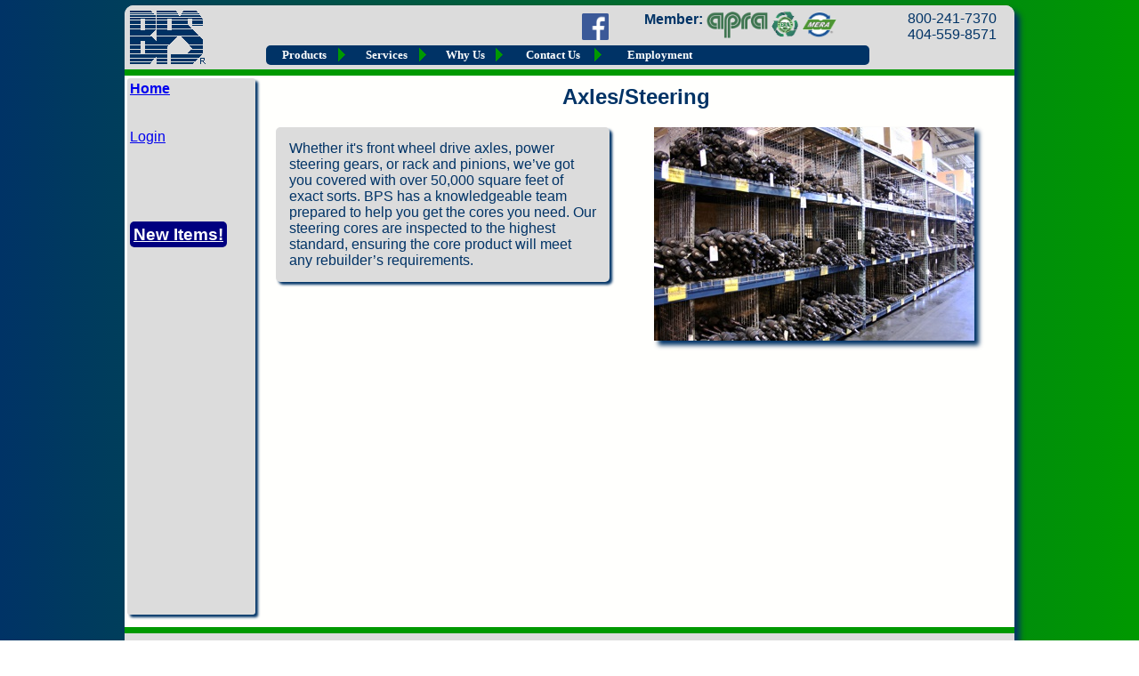

--- FILE ---
content_type: text/html; charset=utf-8
request_url: https://bpsparts.com/products/axles_steering.aspx
body_size: 7764
content:
<!DOCTYPE html PUBLIC "-//W3C//DTD XHTML 1.0 Transitional//EN" "http://www.w3.org/TR/xhtml1/DTD/xhtml1-transitional.dtd">


<html dir="ltr" xmlns="http://www.w3.org/1999/xhtml">

<head id="ctl00_Head1"><meta content="text/html; charset=utf-8" http-equiv="Content-Type" /><title>
	Axles/Steering
</title>
<link href="../css/bpspartsmain9.css" rel="stylesheet" type="text/css" />

<script type="text/javascript" src="../../scripts/jquery-3.6.0.min.js"></script>
<style type="text/css">
	.ctl00_Menu1_0 { background-color:white;visibility:hidden;display:none;position:absolute;left:0px;top:0px; }
	.ctl00_Menu1_1 { color:White;font-family:Verdana;font-size:Small;font-weight:bold;text-decoration:none; }
	.ctl00_Menu1_2 { color:White;font-family:Verdana;font-size:Small;font-weight:bold;width:500px; }
	.ctl00_Menu1_3 {  }
	.ctl00_Menu1_4 { padding:2px 5px 2px 5px; }
	.ctl00_Menu1_5 {  }
	.ctl00_Menu1_6 { padding:2px 5px 2px 5px; }
	.ctl00_Menu1_7 { background-color:#003366; }
	.ctl00_Menu1_8 { color:Black; }
	.ctl00_Menu1_9 { background-color:#CCCCCC; }
	.ctl00_Menu1_10 { color:Black; }
	.ctl00_Menu1_11 { background-color:#CCCCCC; }
	.ctl00_Menu1_12 { color:Black; }
	.ctl00_Menu1_13 { color:Black;background-color:#CCCCCC; }
	.ctl00_Menu1_14 { color:Black; }
	.ctl00_Menu1_15 { color:Black;background-color:#CCCCCC; }

</style></head>

<body>

<form name="aspnetForm" method="post" action="./axles_steering.aspx" id="aspnetForm">
<div>
<input type="hidden" name="__EVENTTARGET" id="__EVENTTARGET" value="" />
<input type="hidden" name="__EVENTARGUMENT" id="__EVENTARGUMENT" value="" />
<input type="hidden" name="__VIEWSTATE" id="__VIEWSTATE" value="/[base64]/[base64]/Y29udGFjdD1CUFMgTG9naXN0aWNzHwRnHwVnHwYFLy9jb250YWN0X3VzL2NvbnRhY3RzLmFzcHg/[base64]/Jc" />
</div>

<script type="text/javascript">
//<![CDATA[
var theForm = document.forms['aspnetForm'];
if (!theForm) {
    theForm = document.aspnetForm;
}
function __doPostBack(eventTarget, eventArgument) {
    if (!theForm.onsubmit || (theForm.onsubmit() != false)) {
        theForm.__EVENTTARGET.value = eventTarget;
        theForm.__EVENTARGUMENT.value = eventArgument;
        theForm.submit();
    }
}
//]]>
</script>


<script src="/WebResource.axd?d=F8M0rgnpXoPYAarEL0M4hZqF_YNTv3Q20QX9FVPrJUwwvhVJWCNVyr3eEgKm_aNeZYhphU96qriI2rxm61XzMHK84aQT3Xp9zf7MOyNN1to1&amp;t=638901289900000000" type="text/javascript"></script>


<script src="/WebResource.axd?d=WDndNekY3OfalVai4iPBfMkz0KBD_3BIhD88vCRSD9_RM4byoFewFxwKoyPgiyBXRhAqu_teOGKMuR93EHZ2jPAFxSWpgCtGhRRm9ajWLXo1&amp;t=638901289900000000" type="text/javascript"></script>
<div>

	<input type="hidden" name="__VIEWSTATEGENERATOR" id="__VIEWSTATEGENERATOR" value="97E2F295" />
	<input type="hidden" name="__EVENTVALIDATION" id="__EVENTVALIDATION" value="/wEdAAKaJxfJwr6Zz5FoABbq6D67yhlHDN25acBMNcp5pxKYrsS9HekguGgYhozJ9UunkLXYFbTYWfT27NPHeQxmIa5n" />
</div>

<div id="container">
    
<div id="top_nav">
    <table width="980px">
        <tr>
            <td style="text-align:left; width:150px" rowspan="2">
                <a id="ctl00_HyperLink5" href="https://bpsparts.com/"><img src="../images/logos/bpssmall10b.gif" alt="Home" style="border-width:0px;" /></a>
            </td>
            <td style="text-align: left;" width="350px"><!--prior left cell width 140px/-->
                
                
            </td>
            <td style="text-align: center;" width="20px"><a href="http://www.facebook.com/bpsparts" target="_blank"><img src="../images/logos/asset.f.logo.lg.png" alt="Facebook" height="30px" /></a></td>
            <td style="text-align: center;">
                <span style="vertical-align: top; font-weight: bold;">Member: </span>
                <a href="http://www.apra.org"><img src="../images/logos/apra_small.png" alt="APRA" height="30px"/></a>
                <a href="http://www.electricalrebuilders.org/"><img src="../images/logos/era_small.png" alt="ERA" height="30px" /></a>
                <a href="http://www.mera.org/"><img src="../images/logos/mera_small.png" alt="MERA" height="30px" /></a>
            </td>
            <td style="text-align: right;" width="140px">800-241-7370<br />404-559-8571</td>
        </tr>
        <tr>
            <td style="text-align: center" id="menucell" colspan="3">
                <a href="#ctl00_Menu1_SkipLink"><img alt="Skip Navigation Links" src="/WebResource.axd?d=0rueE-K8OJulwba_8eoy9_IZww2fJ6U7kQhcYyHrmXVY7MnJXqCNNnoa8RDldartU0pvKIT4sm0VXBH1w9Z4PsRxOW7aZ5a3Cw3oErgFrIQ1&amp;t=638901289900000000" width="0" height="0" style="border-width:0px;" /></a><table id="ctl00_Menu1" class="ctl00_Menu1_2" cellpadding="0" cellspacing="0" border="0">
	<tr>
		<td onmouseover="Menu_HoverStatic(this)" onmouseout="Menu_Unhover(this)" onkeyup="Menu_Key(event)" id="ctl00_Menu1n0"><table class="ctl00_Menu1_4" cellpadding="0" cellspacing="0" border="0" width="100%">
			<tr>
				<td style="white-space:nowrap;"><a class="ctl00_Menu1_1 ctl00_Menu1_3" href="/products/products.aspx">Products</a></td><td style="width:0;"><img src="../images/nav/trigrn2.gif" alt="Expand Products" style="border-style:none;vertical-align:middle;" /></td>
			</tr>
		</table></td><td onmouseover="Menu_HoverStatic(this)" onmouseout="Menu_Unhover(this)" onkeyup="Menu_Key(event)" id="ctl00_Menu1n1"><table class="ctl00_Menu1_4" cellpadding="0" cellspacing="0" border="0" width="100%">
			<tr>
				<td style="white-space:nowrap;"><a class="ctl00_Menu1_1 ctl00_Menu1_3" href="/services/services.aspx">Services</a></td><td style="width:0;"><img src="../images/nav/trigrn2.gif" alt="Expand Services" style="border-style:none;vertical-align:middle;" /></td>
			</tr>
		</table></td><td onmouseover="Menu_HoverStatic(this)" onmouseout="Menu_Unhover(this)" onkeyup="Menu_Key(event)" id="ctl00_Menu1n2"><table class="ctl00_Menu1_4" cellpadding="0" cellspacing="0" border="0" width="100%">
			<tr>
				<td style="white-space:nowrap;"><a class="ctl00_Menu1_1 ctl00_Menu1_3" href="/about_us/about_us.aspx">Why Us</a></td><td style="width:0;"><img src="../images/nav/trigrn2.gif" alt="Expand Why Us" style="border-style:none;vertical-align:middle;" /></td>
			</tr>
		</table></td><td onmouseover="Menu_HoverStatic(this)" onmouseout="Menu_Unhover(this)" onkeyup="Menu_Key(event)" id="ctl00_Menu1n3"><table class="ctl00_Menu1_4" cellpadding="0" cellspacing="0" border="0" width="100%">
			<tr>
				<td style="white-space:nowrap;"><a class="ctl00_Menu1_1 ctl00_Menu1_3" href="/contact_us/contact_us.aspx">Contact Us</a></td><td style="width:0;"><img src="../images/nav/trigrn2.gif" alt="Expand Contact Us" style="border-style:none;vertical-align:middle;" /></td>
			</tr>
		</table></td><td onmouseover="Menu_HoverStatic(this)" onmouseout="Menu_Unhover(this)" onkeyup="Menu_Key(event)" id="ctl00_Menu1n4"><table class="ctl00_Menu1_4" cellpadding="0" cellspacing="0" border="0" width="100%">
			<tr>
				<td style="white-space:nowrap;"><a class="ctl00_Menu1_1 ctl00_Menu1_3" href="/employment/default.aspx">Employment</a></td>
			</tr>
		</table></td>
	</tr>
</table><div id="ctl00_Menu1n0Items" class="ctl00_Menu1_0 ctl00_Menu1_7">
	<table border="0" cellpadding="0" cellspacing="0">
		<tr onmouseover="Menu_HoverDynamic(this)" onmouseout="Menu_Unhover(this)" onkeyup="Menu_Key(event)" id="ctl00_Menu1n5">
			<td><table class="ctl00_Menu1_6" cellpadding="0" cellspacing="0" border="0" width="100%">
				<tr>
					<td style="white-space:nowrap;width:100%;"><a class="ctl00_Menu1_1 ctl00_Menu1_5" href="/products/electrical.aspx">Electrical</a></td>
				</tr>
			</table></td>
		</tr><tr onmouseover="Menu_HoverDynamic(this)" onmouseout="Menu_Unhover(this)" onkeyup="Menu_Key(event)" id="ctl00_Menu1n6">
			<td><table class="ctl00_Menu1_6" cellpadding="0" cellspacing="0" border="0" width="100%">
				<tr>
					<td style="white-space:nowrap;width:100%;"><a class="ctl00_Menu1_1 ctl00_Menu1_5" href="/products/ac_products.aspx">A/C Products</a></td>
				</tr>
			</table></td>
		</tr><tr onmouseover="Menu_HoverDynamic(this)" onmouseout="Menu_Unhover(this)" onkeyup="Menu_Key(event)" id="ctl00_Menu1n7">
			<td><table class="ctl00_Menu1_6" cellpadding="0" cellspacing="0" border="0" width="100%">
				<tr>
					<td style="white-space:nowrap;width:100%;"><a class="ctl00_Menu1_1 ctl00_Menu1_5" href="/products/mechatronics.aspx">Mechatronics</a></td>
				</tr>
			</table></td>
		</tr><tr onmouseover="Menu_HoverDynamic(this)" onmouseout="Menu_Unhover(this)" onkeyup="Menu_Key(event)" id="ctl00_Menu1n8">
			<td><table class="ctl00_Menu1_6" cellpadding="0" cellspacing="0" border="0" width="100%">
				<tr>
					<td style="white-space:nowrap;width:100%;"><a class="ctl00_Menu1_1 ctl00_Menu1_5" href="/products/brake_products.aspx">Brake Products</a></td>
				</tr>
			</table></td>
		</tr><tr onmouseover="Menu_HoverDynamic(this)" onmouseout="Menu_Unhover(this)" onkeyup="Menu_Key(event)" id="ctl00_Menu1n9">
			<td><table class="ctl00_Menu1_6" cellpadding="0" cellspacing="0" border="0" width="100%">
				<tr>
					<td style="white-space:nowrap;width:100%;"><a class="ctl00_Menu1_1 ctl00_Menu1_5" href="/products/powertrain.aspx">Powertrain</a></td>
				</tr>
			</table></td>
		</tr><tr onmouseover="Menu_HoverDynamic(this)" onmouseout="Menu_Unhover(this)" onkeyup="Menu_Key(event)" id="ctl00_Menu1n10">
			<td><table class="ctl00_Menu1_6 ctl00_Menu1_11" cellpadding="0" cellspacing="0" border="0" width="100%">
				<tr>
					<td style="white-space:nowrap;width:100%;"><a class="ctl00_Menu1_1 ctl00_Menu1_5 ctl00_Menu1_10" href="/products/axles_steering.aspx">Axles/Steering</a></td>
				</tr>
			</table></td>
		</tr>
	</table><div class="ctl00_Menu1_6 ctl00_Menu1_0" id="ctl00_Menu1n0ItemsUp" onmouseover="PopOut_Up(this)" onmouseout="PopOut_Stop(this)" style="text-align:center;">
		<img src="/WebResource.axd?d=kjCSusPPt6eOmZFHrvjjsSW4tzjVSoLVpWJGhnvBlMks2ANF1vgF7zIOoQ5s3iWOZSe9xPoeBQoqEqL6naKcqmI8yuVuGgweKR3sP_uW05E1&amp;t=638901289900000000" alt="Scroll up" />
	</div><div class="ctl00_Menu1_6 ctl00_Menu1_0" id="ctl00_Menu1n0ItemsDn" onmouseover="PopOut_Down(this)" onmouseout="PopOut_Stop(this)" style="text-align:center;">
		<img src="/WebResource.axd?d=IqohcyplTM5JiD-wa7JKm7pC0VmLm3HV4usobGTQ9fhgjs36BPFeKqlQM-AfPgPyWeRcIMXL-EzyFBcfOMUIhtg89w_3CqbL3Ia-FsAHqkA1&amp;t=638901289900000000" alt="Scroll down" />
	</div>
</div><div id="ctl00_Menu1n1Items" class="ctl00_Menu1_0 ctl00_Menu1_7">
	<table border="0" cellpadding="0" cellspacing="0">
		<tr onmouseover="Menu_HoverDynamic(this)" onmouseout="Menu_Unhover(this)" onkeyup="Menu_Key(event)" id="ctl00_Menu1n11">
			<td><table class="ctl00_Menu1_6" cellpadding="0" cellspacing="0" border="0" width="100%">
				<tr>
					<td style="white-space:nowrap;width:100%;"><a class="ctl00_Menu1_1 ctl00_Menu1_5" href="/services/asset_management.aspx">Asset Management</a></td>
				</tr>
			</table></td>
		</tr><tr onmouseover="Menu_HoverDynamic(this)" onmouseout="Menu_Unhover(this)" onkeyup="Menu_Key(event)" id="ctl00_Menu1n12">
			<td><table class="ctl00_Menu1_6" cellpadding="0" cellspacing="0" border="0" width="100%">
				<tr>
					<td style="white-space:nowrap;width:100%;"><a class="ctl00_Menu1_1 ctl00_Menu1_5" href="/services/reverse_logistics.aspx">Reverse Logistics</a></td>
				</tr>
			</table></td>
		</tr><tr onmouseover="Menu_HoverDynamic(this)" onmouseout="Menu_Unhover(this)" onkeyup="Menu_Key(event)" id="ctl00_Menu1n13">
			<td><table class="ctl00_Menu1_6" cellpadding="0" cellspacing="0" border="0" width="100%">
				<tr>
					<td style="white-space:nowrap;width:100%;"><a class="ctl00_Menu1_1 ctl00_Menu1_5" href="/services/recycling.aspx">Recycling</a></td>
				</tr>
			</table></td>
		</tr>
	</table><div class="ctl00_Menu1_6 ctl00_Menu1_0" id="ctl00_Menu1n1ItemsUp" onmouseover="PopOut_Up(this)" onmouseout="PopOut_Stop(this)" style="text-align:center;">
		<img src="/WebResource.axd?d=kjCSusPPt6eOmZFHrvjjsSW4tzjVSoLVpWJGhnvBlMks2ANF1vgF7zIOoQ5s3iWOZSe9xPoeBQoqEqL6naKcqmI8yuVuGgweKR3sP_uW05E1&amp;t=638901289900000000" alt="Scroll up" />
	</div><div class="ctl00_Menu1_6 ctl00_Menu1_0" id="ctl00_Menu1n1ItemsDn" onmouseover="PopOut_Down(this)" onmouseout="PopOut_Stop(this)" style="text-align:center;">
		<img src="/WebResource.axd?d=IqohcyplTM5JiD-wa7JKm7pC0VmLm3HV4usobGTQ9fhgjs36BPFeKqlQM-AfPgPyWeRcIMXL-EzyFBcfOMUIhtg89w_3CqbL3Ia-FsAHqkA1&amp;t=638901289900000000" alt="Scroll down" />
	</div>
</div><div id="ctl00_Menu1n2Items" class="ctl00_Menu1_0 ctl00_Menu1_7">
	<table border="0" cellpadding="0" cellspacing="0">
		<tr onmouseover="Menu_HoverDynamic(this)" onmouseout="Menu_Unhover(this)" onkeyup="Menu_Key(event)" id="ctl00_Menu1n14">
			<td><table class="ctl00_Menu1_6" cellpadding="0" cellspacing="0" border="0" width="100%">
				<tr>
					<td style="white-space:nowrap;width:100%;"><a class="ctl00_Menu1_1 ctl00_Menu1_5" href="/about_us/history.aspx">Our History</a></td>
				</tr>
			</table></td>
		</tr><tr onmouseover="Menu_HoverDynamic(this)" onmouseout="Menu_Unhover(this)" onkeyup="Menu_Key(event)" id="ctl00_Menu1n15">
			<td><table class="ctl00_Menu1_6" cellpadding="0" cellspacing="0" border="0" width="100%">
				<tr>
					<td style="white-space:nowrap;width:100%;"><a class="ctl00_Menu1_1 ctl00_Menu1_5" href="/about_us/experience.aspx">Our Experience</a></td>
				</tr>
			</table></td>
		</tr><tr onmouseover="Menu_HoverDynamic(this)" onmouseout="Menu_Unhover(this)" onkeyup="Menu_Key(event)" id="ctl00_Menu1n16">
			<td><table class="ctl00_Menu1_6" cellpadding="0" cellspacing="0" border="0" width="100%">
				<tr>
					<td style="white-space:nowrap;width:100%;"><a class="ctl00_Menu1_1 ctl00_Menu1_5" href="/about_us/technology.aspx">Our Technology</a></td>
				</tr>
			</table></td>
		</tr><tr onmouseover="Menu_HoverDynamic(this)" onmouseout="Menu_Unhover(this)" onkeyup="Menu_Key(event)" id="ctl00_Menu1n17">
			<td><table class="ctl00_Menu1_6" cellpadding="0" cellspacing="0" border="0" width="100%">
				<tr>
					<td style="white-space:nowrap;width:100%;"><a class="ctl00_Menu1_1 ctl00_Menu1_5" href="/about_us/quality.aspx">Our Quality</a></td>
				</tr>
			</table></td>
		</tr>
	</table><div class="ctl00_Menu1_6 ctl00_Menu1_0" id="ctl00_Menu1n2ItemsUp" onmouseover="PopOut_Up(this)" onmouseout="PopOut_Stop(this)" style="text-align:center;">
		<img src="/WebResource.axd?d=kjCSusPPt6eOmZFHrvjjsSW4tzjVSoLVpWJGhnvBlMks2ANF1vgF7zIOoQ5s3iWOZSe9xPoeBQoqEqL6naKcqmI8yuVuGgweKR3sP_uW05E1&amp;t=638901289900000000" alt="Scroll up" />
	</div><div class="ctl00_Menu1_6 ctl00_Menu1_0" id="ctl00_Menu1n2ItemsDn" onmouseover="PopOut_Down(this)" onmouseout="PopOut_Stop(this)" style="text-align:center;">
		<img src="/WebResource.axd?d=IqohcyplTM5JiD-wa7JKm7pC0VmLm3HV4usobGTQ9fhgjs36BPFeKqlQM-AfPgPyWeRcIMXL-EzyFBcfOMUIhtg89w_3CqbL3Ia-FsAHqkA1&amp;t=638901289900000000" alt="Scroll down" />
	</div>
</div><div id="ctl00_Menu1n3Items" class="ctl00_Menu1_0 ctl00_Menu1_7">
	<table border="0" cellpadding="0" cellspacing="0">
		<tr onmouseover="Menu_HoverDynamic(this)" onmouseout="Menu_Unhover(this)" onkeyup="Menu_Key(event)" id="ctl00_Menu1n18">
			<td><table class="ctl00_Menu1_6" cellpadding="0" cellspacing="0" border="0" width="100%">
				<tr>
					<td style="white-space:nowrap;width:100%;"><a class="ctl00_Menu1_1 ctl00_Menu1_5" href="/contact_us/contacts.aspx?contact=Boles Parts Supply, Inc. HQ">Headquarters</a></td>
				</tr>
			</table></td>
		</tr><tr onmouseover="Menu_HoverDynamic(this)" onmouseout="Menu_Unhover(this)" onkeyup="Menu_Key(event)" id="ctl00_Menu1n19">
			<td><table class="ctl00_Menu1_6" cellpadding="0" cellspacing="0" border="0" width="100%">
				<tr>
					<td style="white-space:nowrap;width:100%;"><a class="ctl00_Menu1_1 ctl00_Menu1_5" href="/contact_us/contacts.aspx?contact=BPS Logistics">BPS Logistics</a></td>
				</tr>
			</table></td>
		</tr><tr onmouseover="Menu_HoverDynamic(this)" onmouseout="Menu_Unhover(this)" onkeyup="Menu_Key(event)" id="ctl00_Menu1n20">
			<td><table class="ctl00_Menu1_6" cellpadding="0" cellspacing="0" border="0" width="100%">
				<tr>
					<td style="white-space:nowrap;width:100%;"><a class="ctl00_Menu1_1 ctl00_Menu1_5" href="/contact_us/contacts.aspx?contact=BPS West">BPS West</a></td>
				</tr>
			</table></td>
		</tr>
	</table><div class="ctl00_Menu1_6 ctl00_Menu1_0" id="ctl00_Menu1n3ItemsUp" onmouseover="PopOut_Up(this)" onmouseout="PopOut_Stop(this)" style="text-align:center;">
		<img src="/WebResource.axd?d=kjCSusPPt6eOmZFHrvjjsSW4tzjVSoLVpWJGhnvBlMks2ANF1vgF7zIOoQ5s3iWOZSe9xPoeBQoqEqL6naKcqmI8yuVuGgweKR3sP_uW05E1&amp;t=638901289900000000" alt="Scroll up" />
	</div><div class="ctl00_Menu1_6 ctl00_Menu1_0" id="ctl00_Menu1n3ItemsDn" onmouseover="PopOut_Down(this)" onmouseout="PopOut_Stop(this)" style="text-align:center;">
		<img src="/WebResource.axd?d=IqohcyplTM5JiD-wa7JKm7pC0VmLm3HV4usobGTQ9fhgjs36BPFeKqlQM-AfPgPyWeRcIMXL-EzyFBcfOMUIhtg89w_3CqbL3Ia-FsAHqkA1&amp;t=638901289900000000" alt="Scroll down" />
	</div>
</div><a id="ctl00_Menu1_SkipLink"></a>
            </td>
        </tr>
    </table>
	</div>
<div id="page_body">
	<div id="left_nav">
        <div id="ctl00_leftnavpnl" class="leftnavpnls" style="font-weight:normal;">
	
            <a id="ctl00_linkHome" href="https://bpsparts.com/" style="font-weight:bold;">Home</a>
            <br /><br />
            
            <br />
            <a id="ctl00_LoginStatus1" href="javascript:__doPostBack(&#39;ctl00$LoginStatus1$ctl02&#39;,&#39;&#39;)">Login</a>
            <br />
            
            <br />
            <br />
            
            <br /><br />
            
            <br />
            <a id="ctl00_NewItems" class="newitemlink" href="new_items.aspx" style="color:White;background-color:Navy;font-size:14pt;font-weight:bold;text-decoration:underline;">New Items!</a>
            <br />
            <br />
            
            <br />
            <br />
            <br />
            <br />
            
            <br />
            <br />
            
            <br />
            <br />
            
            <br />
            <br />
            
            <br />
            <br />
            
       
</div>
        
	</div>
	<div id="page_content">
	
    <div style="margin-left: auto; margin-right: auto; text-align: center;">
        <span id="ctl00_ContentPlaceHolder1_Content_Header" class="contentheaders">Axles/Steering</span>
    </div>
    <div id="ContentLeft">
    <div id="ctl00_ContentPlaceHolder1_Panel1" class="contentpanels">
	
        <span id="ctl00_ContentPlaceHolder1_Label2" class="contentlabels">Whether it's front wheel drive axles, power steering gears, or rack and pinions, we’ve got you covered with over 50,000 square feet of exact sorts. 
            BPS has a knowledgeable team prepared to help you get the cores you need.  Our steering cores are inspected to the highest standard, 
            ensuring the core product will meet any rebuilder’s requirements.</span>
    
</div>
    </div>
    <div id="ContentRight">
    <img id="ctl00_ContentPlaceHolder1_Image2" class="hungphotos" src="../images/products/fwd-01_360.jpg" style="width:360px;border-width:0px;" />
    </div>

	</div>
</div>
<div id="footer">
    <table width="994px">
        <tr>
            <td style="text-align:left" valign="top">
                <span id="ctl00_LabelFooterL">Copyright 1999-2026 BPS<br />All rights reserved</span>
                <br />
                <a id="ctl00_LinkPrivacyPolicy" href="../privacy.aspx">Privacy Policy</a>
            </td>
            <td style="text-align:right">
                  For more information, please contact:<br />
		            <script type="text/javascript" language="javascript">
		            <!--
		            var u = "sales";
		            var h = "bpsparts.com";
		            var linktext = u + "&#64" + h;
		            document.write("<a href=" + "mail" + "to:" + linktext + ">" + linktext + ".</a>");
		            //-->
		            </script>
		            <noscript><img alt="email link" src="images/special/sales_mail.gif" width="150" height="25" /></noscript><br />
                  For questions or comments regarding this website, please email:<br />
		            <script type="text/javascript" language="javascript">
		            <!--
		            var u = "web";
		            var h = "bpsparts.com";
		            var linktext = u + "&#64" + h;
		            document.write("<a href=" + "mail" + "to:" + linktext + ">" + linktext + ".</a>");
		            //-->
		            </script>
		            <noscript><img alt="email link" src="images/special/web_mail.gif" width="150" height="25" /></noscript>
            </td>
        </tr>
    </table>
</div>
</div>


<script type="text/javascript">
//<![CDATA[
var ctl00_Menu1_Data = new Object();
ctl00_Menu1_Data.disappearAfter = 500;
ctl00_Menu1_Data.horizontalOffset = 4;
ctl00_Menu1_Data.verticalOffset = 0;
ctl00_Menu1_Data.hoverClass = 'ctl00_Menu1_15';
ctl00_Menu1_Data.hoverHyperLinkClass = 'ctl00_Menu1_14';
ctl00_Menu1_Data.staticHoverClass = 'ctl00_Menu1_13';
ctl00_Menu1_Data.staticHoverHyperLinkClass = 'ctl00_Menu1_12';
ctl00_Menu1_Data.iframeUrl = '/WebResource.axd?d=GIbpBHgBVlmmEB3BIFjpvYyQFcRiiO0--16vOxIqDohI0hfk6I-jUBM1Rc4ZDx5FbPXiIMoVryR1Mn8R7NDReaSr-1lUoyDFnsmAMGZC92A1&t=638901289900000000';
//]]>
</script>
</form>
<!--************height value should be menu items * 21***********/-->
<script type="text/javascript">
    $("#ctl00_Menu1n0").hover(function () {
        $("#ctl00_Menu1n0Items").stop().animate({ height: 126 }, 350);
    });
    $("#ctl00_Menu1n1").hover(function () {
        $("#ctl00_Menu1n1Items").stop().animate({ height: 63 }, 350);
    });
    $("#ctl00_Menu1n2").hover(function () {
        $("#ctl00_Menu1n2Items").stop().animate({ height: 84 }, 350);
    });
    $("#ctl00_Menu1n3").hover(function () {
        $("#ctl00_Menu1n3Items").stop().animate({ height: 63 }, 350);
    });
    $("#ctl00_Menu1n4").hover(function () {
        $("#ctl00_Menu1n4Items").stop().animate({ height: 21 }, 350);
    });
</script>

<!--<script type="text/javascript"> ********old menu animation prior to removal of Reman link on 10/6/2021*****
    $("#ctl00_Menu1n0").hover(function () {
        $("#ctl00_Menu1n0Items").stop().animate({ height: 126 }, 350);
    });
    $("#ctl00_Menu1n1").hover(function () {
        $("#ctl00_Menu1n1Items").stop().animate({ height: 63 }, 350);
    });
    $("#ctl00_Menu1n2").hover(function () {
        $("#ctl00_Menu1n2Items").stop().animate({ height: 84 }, 350);
    });
    $("#ctl00_Menu1n3").hover(function () {
        $("#ctl00_Menu1n3Items").stop().animate({ height: 84 }, 350);
    });
    $("#ctl00_Menu1n4").hover(function () {
        $("#ctl00_Menu1n4Items").stop().animate({ height: 63 }, 350);
    });
    $("#ctl00_Menu1n5").hover(function () {
        $("#ctl00_Menu1n5Items").stop().animate({ height: 21 }, 350);
    });
</script>-->


</body>

</html>


--- FILE ---
content_type: text/css
request_url: https://bpsparts.com/css/bpspartsmain9.css
body_size: 1456
content:
  /* Final CSS layout */
#top_nav, #footer {
    background-color: #DCDCDC;
}

.leftnavpnls, .contentpanels, .contentpanelsfullpage {
    background-color: #DCDCDC;
}

#menucell, #menu1, .logosubs {
    background-color: #003366;
}

.titles {
    color: #003366;
}

body {
    color: #003366;
    background-color: #C0C0C0;
}

#page_content, #left_nav, #container, .dataforms, .leftnavpnlsubs {
    background-color: #fffffd;
}
/*Color scheme changed by changing values above this line*/

body
{
	margin: 0;
	padding: 0;
	font-family: Arial, Helvetica, sans-serif;
	font-size: 1em;
	background-image: url("http://www.coresandmore.com/images/pageart/bgmetal4.jpg");
    background: -webkit-linear-gradient(left,#003366,#009900);
    background: -o-linear-gradient(right,#003366,#009900);
    background: -moz-linear-gradient(right,#003366,#009900);
    background: linear-gradient(to right, #003366, #009900);
}

#page_body
{
	width: 1000px; /*was 790 before width increase*/
	margin: 0 auto;
}
	
#container 
{
    position: relative;
    top: 6px;
	width: 1000px; /*was 790 before width increase*/
	margin: 0 auto;
	border-radius: 10px 10px 10px 10px;
    box-shadow: 6px 6px 6px #003366;
}

#top_nav
{
	border-bottom: 7px #009900 solid;
	text-align: right;
	min-height: 66px;
	width: 994px; /*was 784 before width increase*/
	padding: 3px;
	overflow: auto;
	border-radius: 10px 10px 0px 0px;
}

#left_nav
{
	float: left;
	width: 144px;
	padding: 3px;
	position: relative;
	clear: both;
	display: inline;
}

.leftnavpnls
{
	width: 138px; /*was 130*/
	min-height: 597px; /*was 397 before height increase*/
	border-radius: 3px 3px 3px 3px;
	padding: 3px;
    box-shadow: 3px 3px 3px #003366;
}

.leftnavpnlsubs
{
	border-radius: 3px 3px 3px 3px;
	padding: 3px;
    box-shadow: 2px 2px 2px #003366;
}

#page_content
{
	margin-left: 150px;
	width: 830px; /*was 619 before width increase, possibly should have been 620 after elimination of left 1px border*/
	min-height: 600px; /*was 400 before height increase*/
	padding: 10px;
	overflow: auto;
	margin: 0px;
}

#footer
{
	border-top: 7px #009900 solid;
	font-size:smaller;
	clear: both;
	width: 994px; /*was 784 before width increase*/
	padding: 3px;
	overflow: auto;
	margin-top: 0px;
	border-radius: 0px 0px 10px 10px;
}

.contentheaders
{
    font-size:x-large;
    font-weight: bold;
    padding: 10px;
}

#ContentLeft
{
    float: left;
    height: auto;
    width: 380px;
    margin: auto;
    padding: 20px 10px 10px 10px;
}

#ContentRight
{
    float: left;
    position: relative;
    height: auto;
    width: 380px;
    left: 15px;
    padding: 20px 10px 10px 10px;
    margin-left: auto;
    margin-right: auto;
    text-align: center;
}

.contentpanels
{
    height: auto;
    width: 375px;
    border-radius: 5px 5px 5px 5px;
    border-color: #003366;
    box-shadow: 3px 3px 3px #003366;
}

.contentlabels
{
    width: 345px;
    height: auto;
    display: inline-block;
    margin: 15px 15px 15px 15px;
}

#ContentFullPage
{
    float: left;
    height: auto;
    width: 745px;
    margin: auto;
    padding: 20px 10px 10px 10px;
}

.contentpanelsfullpage
{
    height: auto;
    width: 750px;
    border-radius: 5px 5px 5px 5px;
    border-color: #003366;
    box-shadow: 3px 3px 3px #003366;
}

.contentlabelsfullpage
{
    width: 690px;
    height: auto;
    display: inline-block;
    margin: 15px 15px 15px 15px;
}

.contenttextfullpage
{
    width: 690px;
    height: auto;
    display: inline-block;
    margin: 15px 15px 15px 15px;
}

.contentlists
{
    height: auto;
    width: 345px;
    padding: 0px 15px 15px 15px;
    margin: 0px 15px 0px 15px;
}

.hungphotos
{
    box-shadow: 5px 5px 5px #003366;
}

#menucell
{
	border-radius: 5px 5px 5px 5px;
}

.titles
{
    font-size: x-large;
    font-weight: bold;
    padding-left: 10px;
}

.logosubs
{
	border-radius: 5px 5px 5px 5px;
}

a.newitemlink:link
{
    border-radius: 5px 5px 5px 5px;
    border-width: medium;
    padding: 4px 4px 4px 4px;
}

a.eventlinks:link
{
    text-decoration: underline;
    color: green;
    font-weight: bold;
}

a.eventlinks:visited
{
    text-decoration: none;
    color: green;
    font-weight: bold;
}

a.eventlinks:active
{
    text-decoration: none;
}

a.eventlinks:hover
{
    text-decoration: underline;
    color: #003366;
    font-weight: bold;
}

.locpics
{
	position: relative;
	top: -205px;
	left: 450px;
	float: none;
}

.goalpanelbul
{
    position: relative;
    top: 10px;
    background-color: #fffffd;
    width: 350px;
    height: auto;
    margin-left: 8px;
    padding-bottom: 2px;
    padding-top: 6px;
    padding-left: 1px;
    padding-right: 8px;
    border-radius: 4px 4px 4px 4px;
    border-color: #003366;
    box-shadow: 3px 3px 3px #003366;
    text-align: right;
}

.goalpanels
{
    position: absolute;
    background-color: #fffffd;
    display: none;
    width: 325px;
    height: auto;
    z-index: 1;
    margin-top: 10px;
    margin-left: 15px;
    padding: 12px;
    border-radius: 4px 4px 4px 4px;
    border-color: #003366;
    box-shadow: 3px 3px 3px #003366;
    text-align: left;
}

a.goallinks:link
{
    text-decoration: underline;
    color: green;
    font-weight: bold;
}

a.goallinks:visited
{
    text-decoration: none;
    color: green;
    font-weight: bold;
}

a.goallinks:active
{
    text-decoration: none;
}

a.goallinks:hover
{
    text-decoration: underline;
    color: #003366;
    font-weight: bold;
}

.contenttext
{
    width: 345px;
    height: auto;
    display: inline-block;
    margin: 15px 15px 15px 15px;
}

.contenttextalert
{
    text-decoration: underline;
    width: 345px;
    height: auto;
    display: inline-block;
    margin: 15px 15px 15px 15px;
}

  /* .panelonpanel probably not used anywhere */
.panelonpanel
{
    height: auto;
    width: 350px;
    padding: 12px;
    margin-left: 2px;
    margin-right: 20px;
}


